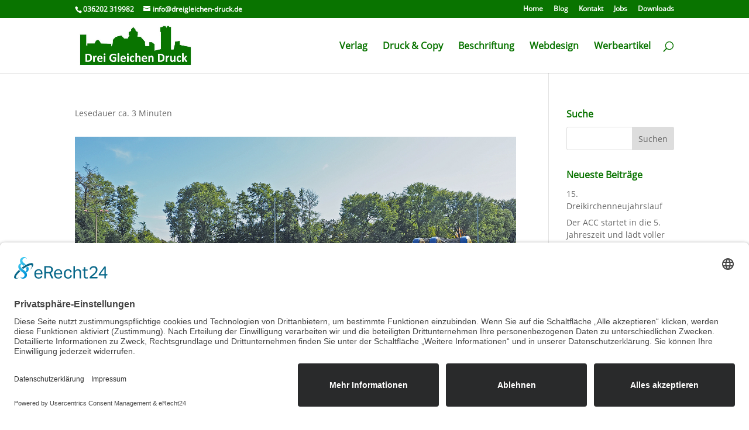

--- FILE ---
content_type: text/css
request_url: https://dreigleichen-druck.de/wp-content/themes/child/style.css?ver=4.27.4
body_size: 158
content:
/*
Theme Name:     child
Description:    
Author:         waldarbeiter
Template:       Divi

(optional values you can add: Theme URI, Author URI, Version, License, License URI, Tags, Text Domain)
*/


--- FILE ---
content_type: text/css
request_url: https://dreigleichen-druck.de/wp-content/et-cache/210179/et-core-unified-deferred-210179.min.css?ver=1769292802
body_size: 150
content:
@font-face{font-family:"OpenSans-Regular";font-display:swap;src:url("https://dreigleichen-druck.de/wp-content/uploads/et-fonts/OpenSans-Regular.ttf") format("truetype")}